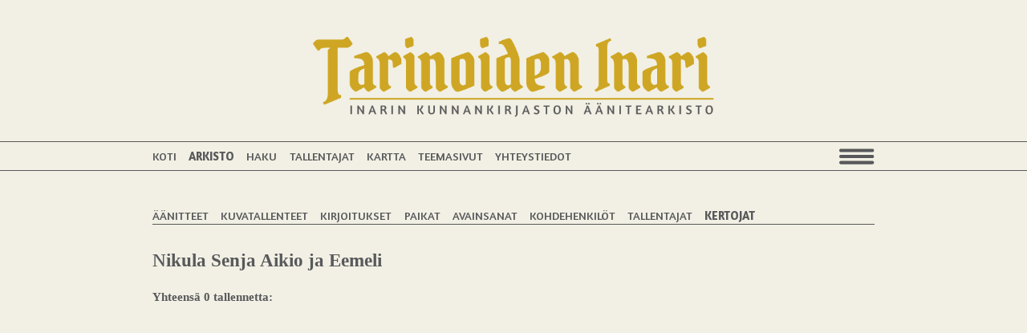

--- FILE ---
content_type: text/html; charset=UTF-8
request_url: https://tarinoideninari.fi/aanitearkisto/kertojat?id=177
body_size: 1467
content:
<!doctype html>
<html lang="fi">
<head>
	<meta charset="UTF-8">
	
<title>Kertojat :: Tarinoiden Inari</title>

<meta http-equiv="content-type" content="text/html; charset=UTF-8"/>
<meta name="generator" content="concrete5 - 8.5.2"/>
<link rel="canonical" href="https://tarinoideninari.fi/aanitearkisto/kertojat?id=177">
<script type="text/javascript">
    var CCM_DISPATCHER_FILENAME = "/index.php";
    var CCM_CID = 179;
    var CCM_EDIT_MODE = false;
    var CCM_ARRANGE_MODE = false;
    var CCM_IMAGE_PATH = "/concrete/images";
    var CCM_TOOLS_PATH = "/index.php/tools/required";
    var CCM_APPLICATION_URL = "https://tarinoideninari.fi";
    var CCM_REL = "";
    var CCM_ACTIVE_LOCALE = "fi_FI";
</script>

<link href="/application/blocks/data_item_list/view.css?ccm_nocache=c2f810f838c393a212b03734e81cad1b159e6ccc" rel="stylesheet" type="text/css" media="all">
	<meta name="viewport" content="width=device-width" >
		
	<link rel="stylesheet" href="/application/themes/tarinat/css/normalize.min.css">
	<link rel="stylesheet" href="/application/themes/tarinat/css/main.css?v=1741773526">
	
		
	<script src="/application/themes/tarinat/js/vendor/modernizr-2.8.3-respond-1.4.2.min.js"></script>
	<script src="/application/themes/tarinat/js/vendor/jquery-1.11.2.min.js"></script>
	<script src="/application/themes/tarinat/js/vendor/masonry.pkgd.min.js"></script>
	
	<script src="/application/themes/tarinat/js/main.js?v=1586339552"></script>	
 

	<link href="https://fonts.googleapis.com/css?family=Amaranth:400,700" rel="stylesheet">
			<script src="https://maps.googleapis.com/maps/api/js?key=AIzaSyB3SoteNnFU5uUvKNGgd8CsmaB7vSQ5Lv8&libraries=places"></script>
</head>
<body class="arkisto">
<header class="main-container">
	<a href="/"><img class="logo" src="/application/themes/tarinat/images/tarinoiden-inari-logo.png" alt="Tarinoiden Inari"/></a>
</header>
<div class="header2">

	<div class="main-container">
		<div class="header-menu"><ul class="nav"><li class=""><a href="https://tarinoideninari.fi/" target="_self" class="">Koti</a></li><li class="nav-path-selected"><a href="https://tarinoideninari.fi/aanitearkisto" target="_self" class="nav-path-selected">Arkisto</a></li><li class=""><a href="https://tarinoideninari.fi/haku" target="_self" class="">Haku</a></li><li class=""><a href="https://tarinoideninari.fi/tallentajat" target="_self" class="">Tallentajat</a></li><li class=""><a href="https://tarinoideninari.fi/kartta" target="_self" class="">Kartta</a></li><li class=""><a href="https://tarinoideninari.fi/teemasivut" target="_self" class="">Teemasivut</a></li><li class=""><a href="https://tarinoideninari.fi/yhteystiedot" target="_self" class="">Yhteystiedot</a></li></ul></div>		<img class="show-menu-button" src="/application/themes/tarinat/images/show-menu.png" alt="menu"/>
	</div>
</div>
	<div class="main-container sidebar"><div class="arkisto-menu"><ul class="nav"><li class=""><a href="https://tarinoideninari.fi/aanitearkisto/aanitteet" target="_self" class="">&Auml;&auml;nitteet</a></li><li class=""><a href="https://tarinoideninari.fi/aanitearkisto/kuvatallenteet" target="_self" class="">Kuvatallenteet</a></li><li class=""><a href="https://tarinoideninari.fi/aanitearkisto/kirjoitukset" target="_self" class="">Kirjoitukset</a></li><li class=""><a href="https://tarinoideninari.fi/aanitearkisto/paikat" target="_self" class="">Paikat</a></li><li class=""><a href="https://tarinoideninari.fi/aanitearkisto/avainsanat" target="_self" class="">Avainsanat</a></li><li class=""><a href="https://tarinoideninari.fi/aanitearkisto/kohdehenkilot" target="_self" class="">Kohdehenkil&ouml;t</a></li><li class=""><a href="https://tarinoideninari.fi/aanitearkisto/tallentajat" target="_self" class="">Tallentajat</a></li><li class="nav-selected nav-path-selected"><a href="https://tarinoideninari.fi/aanitearkisto/kertojat" target="_self" class="nav-selected nav-path-selected">Kertojat</a></li></ul></div>

    
<div class="data-list-view">
	<div class="list-header">
		
				
	</div>

	<h3></h3><h2>Nikula Senja Aikio ja Eemeli</h2><h2></h2><h4>Yhteensä 0 tallennetta:</h4><div class="datas list " ></div>
</div>
</div>
<footer class="main-container">
	</footer>

	<div id="main-menu">		
	<img class="close-menu-button" src="/application/themes/tarinat/images/close_menu.png" alt="Close menu"/><ul class="nav"><li class=""><a href="https://tarinoideninari.fi/" target="_self" class="">Koti</a></li><li class="nav-path-selected"><a href="https://tarinoideninari.fi/aanitearkisto" target="_self" class="nav-path-selected">Arkisto</a><ul><li class=""><a href="https://tarinoideninari.fi/aanitearkisto/aanitteet" target="_self" class="">&Auml;&auml;nitteet</a></li><li class=""><a href="https://tarinoideninari.fi/aanitearkisto/kuvatallenteet" target="_self" class="">Kuvatallenteet</a></li><li class=""><a href="https://tarinoideninari.fi/aanitearkisto/kirjoitukset" target="_self" class="">Kirjoitukset</a></li><li class=""><a href="https://tarinoideninari.fi/aanitearkisto/paikat" target="_self" class="">Paikat</a></li><li class=""><a href="https://tarinoideninari.fi/aanitearkisto/avainsanat" target="_self" class="">Avainsanat</a></li><li class=""><a href="https://tarinoideninari.fi/aanitearkisto/kohdehenkilot" target="_self" class="">Kohdehenkil&ouml;t</a></li><li class=""><a href="https://tarinoideninari.fi/aanitearkisto/tallentajat" target="_self" class="">Tallentajat</a></li><li class="nav-selected nav-path-selected"><a href="https://tarinoideninari.fi/aanitearkisto/kertojat" target="_self" class="nav-selected nav-path-selected">Kertojat</a></li></ul></li><li class=""><a href="https://tarinoideninari.fi/haku" target="_self" class="">Haku</a></li><li class=""><a href="https://tarinoideninari.fi/tallentajat" target="_self" class="">Tallentajat</a></li><li class=""><a href="https://tarinoideninari.fi/kartta" target="_self" class="">Kartta</a></li><li class=""><a href="https://tarinoideninari.fi/teemasivut" target="_self" class="">Teemasivut</a><ul><li class=""><a href="https://tarinoideninari.fi/teemasivut/suomi-100" target="_self" class="">Suomi 100</a></li></ul></li><li class=""><a href="https://tarinoideninari.fi/yhteystiedot" target="_self" class="">Yhteystiedot</a></li></ul>		</div>

	<div id="popup-window">
		<div id="popup-window-content" class="sub_page">
		</div>
	</div>
	
		
	  
</body>
</html>


--- FILE ---
content_type: text/css
request_url: https://tarinoideninari.fi/application/themes/tarinat/css/main.css?v=1741773526
body_size: 3106
content:
a {
  text-decoration: none;
}
a a:hover {
  text-decoration: underline;
}

::-moz-selection {
  background: #b3d4fc;
  text-shadow: none;
}

::selection {
  background: #b3d4fc;
  text-shadow: none;
}

hr {
  display: block;
  height: 1px;
  border: 0;
  border-top: 1px solid #ccc;
  margin: 1em 0;
  padding: 0;
}

audio,
canvas,
iframe,
img,
svg,
video {
  vertical-align: middle;
}

fieldset {
  border: 0;
  margin: 0;
  padding: 0;
}

textarea {
  resize: vertical;
}

* {
  box-sizing: border-box;
}

#mfPreviewBar {
  display: none;
}

*:focus {
  outline: 0;
}

html, body {
  width: 100%;
}

html {
  font-family: "Times New Roman", Times, serif;
  font-weight: 300;
  color: #58595b;
  background: #f2f0e4;
}

body {
  font-size: 15.2px;
  /*
  @media screen and (max-width: 1000px) {
  	font-size: _rem($number, 1, 20, 70);
  }

  @media screen and (max-width: 800px) {
  	font-size: _rem($number, 0.9, 18, 50);
  }

  @media screen and (max-width: 600px) {
  	font-size: _rem($number, 0.8, 17, 40);
  }

  @media screen and (max-width: 500px) {
  	font-size: _rem($number, 0.7, 16, 30);
  }

  	@media screen and (max-width: 400px) {
  	font-size: _rem($number, 0.6, 14, 26);
  }
  */
  line-height: 1.35;
}

a {
  font-weight: bold;
  color: #00f;
}
a:hover {
  color: #0000cc;
  text-decoration: none;
}

.main-container {
  max-width: 900px;
  width: 95%;
  margin-left: auto;
  margin-right: auto;
}

.main-container.sidebar {
  overflow: hidden;
}
.main-container.sidebar .left {
  width: 60%;
  float: left;
  padding-right: 2em;
}
.main-container.sidebar .right {
  width: 40%;
  float: right;
}
@media screen and (max-width: 750px) {
  .main-container.sidebar .left {
    width: 100%;
    float: none;
    clear: both;
  }
  .main-container.sidebar .right {
    width: 100%;
    float: none;
    clear: both;
  }
}

header.main-container {
  text-align: center;
  position: relative;
}
header.main-container .logo {
  margin: 3em 0px 2em 0px;
  width: 80%;
  height: auto;
  max-width: 500px;
}

.header2 {
  position: relative;
  border-top: 1px solid #58595b;
  border-bottom: 1px solid #58595b;
  margin-bottom: 3em;
  overflow: hidden;
  clear: both;
  padding: 0.5em 0px;
}
.header2 .main-container {
  overflow: hidden;
  clear: both;
}
.header2 .main-container .show-menu-button {
  float: right;
  cursor: pointer;
}

.header-menu ul.nav {
  padding: 0px;
  margin: 0px;
  list-style: none;
  float: left;
}
.header-menu ul.nav li {
  display: inline-block;
  padding: 0px;
  margin: 0px;
  padding-right: 1em;
}
.header-menu ul.nav li a {
  font-weight: lighter;
  color: #58595b;
  font-family: "Amaranth", sans-serif;
  text-transform: uppercase;
  font-size: 14.4px;
  /*
  @media screen and (max-width: 1000px) {
  	font-size: _rem($number, 1, 20, 70);
  }

  @media screen and (max-width: 800px) {
  	font-size: _rem($number, 0.9, 18, 50);
  }

  @media screen and (max-width: 600px) {
  	font-size: _rem($number, 0.8, 17, 40);
  }

  @media screen and (max-width: 500px) {
  	font-size: _rem($number, 0.7, 16, 30);
  }

  	@media screen and (max-width: 400px) {
  	font-size: _rem($number, 0.6, 14, 26);
  }
  */
}
.header-menu ul.nav li a.nav-path-selected {
  font-weight: bold;
}
.header-menu ul.nav li a:hover {
  color: #000;
  text-decoration: underline;
}
@media screen and (max-width: 800px) {
  .header-menu ul.nav {
    display: none;
  }
}

.arkisto-menu {
  display: block;
  border-bottom: 1px solid #58595b;
  overflow: hidden;
  margin-bottom: 2em;
}
.arkisto-menu ul.nav {
  padding: 0px;
  margin: 0px;
  list-style: none;
  float: left;
}
.arkisto-menu ul.nav li {
  display: inline-block;
  padding: 0px;
  margin: 0px;
  padding-right: 1em;
}
.arkisto-menu ul.nav li a {
  font-weight: lighter;
  color: #58595b;
  font-family: "Amaranth", sans-serif;
  text-transform: uppercase;
  font-size: 14.4px;
  /*
  @media screen and (max-width: 1000px) {
  	font-size: _rem($number, 1, 20, 70);
  }

  @media screen and (max-width: 800px) {
  	font-size: _rem($number, 0.9, 18, 50);
  }

  @media screen and (max-width: 600px) {
  	font-size: _rem($number, 0.8, 17, 40);
  }

  @media screen and (max-width: 500px) {
  	font-size: _rem($number, 0.7, 16, 30);
  }

  	@media screen and (max-width: 400px) {
  	font-size: _rem($number, 0.6, 14, 26);
  }
  */
}
.arkisto-menu ul.nav li a.nav-path-selected {
  font-weight: bold;
}
.arkisto-menu ul.nav li a:hover {
  color: #000;
  text-decoration: underline;
}

.two-columns {
  padding-top: 2em;
}
.two-columns .column {
  width: 48%;
  overflow: hidden;
}
.two-columns .column.left {
  float: left;
}
.two-columns .column.right {
  float: right;
}

footer {
  min-height: 5em;
}

#main-menu {
  display: none;
  position: fixed;
  top: 0px;
  left: 0px;
  width: 100%;
  height: 100%;
  z-index: 100;
  background: rgba(0, 0, 0, 0.9);
  padding-top: 50px;
  text-align: left;
  overflow: scroll;
  z-index: 10000001;
  text-align: center;
}
#main-menu .close-menu-button {
  position: fixed;
  top: 1em;
  right: 1em;
  z-index: 10000002;
  cursor: pointer;
}
#main-menu ul {
  display: inline-block;
  list-style: none;
  text-align: left;
  margin: 0px;
  padding: 0px;
}
#main-menu ul li {
  margin: 0px;
  padding: 0.5em;
  position: relative;
}
#main-menu ul li a {
  color: #fff;
  text-transform: uppercase;
}
#main-menu ul li ul {
  display: block;
  padding-left: 2em;
}
#main-menu ul li ul li {
  display: block;
  text-align: left;
}
#main-menu ul li a.nav-path-selected {
  color: #cea623;
  font-weight: bold;
}
@keyframes fadeIn {
  from {
    opacity: 0;
  }
  to {
    opacity: 1;
  }
}
@keyframes fadeOut {
  from {
    opacity: 1;
  }
  to {
    opacity: 0;
  }
}

.data-list-view .datas.list .data {
  display: block;
  font-weight: normal;
  margin-bottom: 0.5em;
  padding-left: 1.5em;
  background-size: 1em auto;
  background-position: left center;
  background-repeat: no-repeat;
}
.data-list-view .datas.list .data .data-interviewee {
  font-style: italic;
  padding: 0px;
  margin: 0px;
}
.data-list-view .datas.list .data .name {
  font-weight: bold;
}
.data-list-view .datas.list .data:hover {
  color: #000;
  text-decoration: underline;
}
.data-list-view .datas.list .data.story {
  background-image: url(../images/story.png);
}
.data-list-view .datas.list .data.text {
  background-image: url(../images/text.png);
}
.data-list-view .datas.list .data.text .duration {
  display: none;
}
.data-list-view .datas.list .data.video {
  background-image: url(../images/video.png);
}
.data-list-view .datas.list h2 {
  padding: 0px;
  margin: 0px;
  font-size: 1.25rem;
}
.data-list-view .datas.list h2 .duration {
  font-size: 0.9rem;
  font-weight: normal;
}
.data-list-view .datas.grid {
  margin-left: -1.5em;
  margin-right: -1.5em;
}
.data-list-view .datas.grid .data {
  padding: 1.5em;
  float: left;
  width: 33.3333333333%;
}
.data-list-view .datas.grid .data .data-interviewee {
  font-style: italic;
  margin-bottom: 1em;
}
@media screen and (max-width: 800px) {
  .data-list-view .datas.grid .data {
    width: 50%;
  }
}
@media screen and (max-width: 500px) {
  .data-list-view .datas.grid .data {
    width: 100%;
  }
}
.data-list-view .datas.grid .data h2 {
  font-family: "Times New Roman", Times, serif;
  font-size: 27.2px;
  /*
  @media screen and (max-width: 1000px) {
  	font-size: _rem($number, 1, 20, 70);
  }

  @media screen and (max-width: 800px) {
  	font-size: _rem($number, 0.9, 18, 50);
  }

  @media screen and (max-width: 600px) {
  	font-size: _rem($number, 0.8, 17, 40);
  }

  @media screen and (max-width: 500px) {
  	font-size: _rem($number, 0.7, 16, 30);
  }

  	@media screen and (max-width: 400px) {
  	font-size: _rem($number, 0.6, 14, 26);
  }
  */
  line-height: 1;
  padding: 0px;
  margin: 0px;
  font-weight: bold;
  margin-bottom: 0.5em;
}
.data-list-view .datas.grid .data h5 {
  margin-bottom: 0px;
  padding-bottom: 0px;
  margin-top: 0.5em;
  padding-top: 0em;
}
.data-list-view .datas.grid .data .data-header {
  border-top: 1px solid #58595b;
  border-bottom: 1px solid #58595b;
  line-height: 2em;
  background-size: 1em auto;
  background-position: center right;
  background-repeat: no-repeat;
  overflow: hidden;
}
.data-list-view .datas.grid .data .data-header .published {
  float: left;
}
.data-list-view .datas.grid .data .data-header .duration {
  padding-right: 1.5em;
  float: right;
}
.data-list-view .datas.grid .data.story .data-header {
  background-image: url(../images/story.png);
}
.data-list-view .datas.grid .data.text .data-header {
  background-image: url(../images/text.png);
}
.data-list-view .datas.grid .data.text .data-header .duration {
  display: none;
}
.data-list-view .datas.grid .data.video .data-header {
  background-image: url(../images/video.png);
}
.data-list-view .datas.grid .data .data-video-image {
  margin-top: 1em;
  margin-bottom: 1em;
}
.data-list-view .datas.grid .data .data-video-image img {
  width: 100%;
  height: auto;
  filter: grayscale(95%);
}
.data-list-view .datas.grid .data .data-video-image:hover img {
  filter: none;
}
.data-list-view .datas.grid .data .data-image {
  margin-top: 1em;
  margin-bottom: 1em;
  position: relative;
  height: 300px;
  overflow: hidden;
}
.data-list-view .datas.grid .data .data-image img {
  position: absolute;
  left: 0px;
  top: 50%;
  width: 100%;
  height: auto;
  transform: translateY(-50%);
  filter: grayscale(95%);
}
.data-list-view .datas.grid .data .data-image:hover img {
  filter: none;
}
.data-list-view .datas.grid .data .description {
  margin-bottom: 1em;
}
.data-list-view .datas.grid .data .open {
  text-align: center;
  margin-top: 2em;
  margin-bottom: 3em;
}
.data-list-view .datas.grid .data .open a {
  display: block;
  color: #58595b;
  border-top: 1px solid #58595b;
  border-bottom: 1px solid #58595b;
  font-weight: lighter;
  font-size: 14.4px;
  /*
  @media screen and (max-width: 1000px) {
  	font-size: _rem($number, 1, 20, 70);
  }

  @media screen and (max-width: 800px) {
  	font-size: _rem($number, 0.9, 18, 50);
  }

  @media screen and (max-width: 600px) {
  	font-size: _rem($number, 0.8, 17, 40);
  }

  @media screen and (max-width: 500px) {
  	font-size: _rem($number, 0.7, 16, 30);
  }

  	@media screen and (max-width: 400px) {
  	font-size: _rem($number, 0.6, 14, 26);
  }
  */
  padding: 0.2em;
  letter-spacing: 0.2em;
}
.data-list-view .datas.grid .data .open a:hover {
  color: #cea623;
  border-top: 1px solid #cea623;
  border-bottom: 1px solid #cea623;
}
.data-list-view .datas.list {
  list-style: none;
}
.data-list-view .datas.list a {
  color: #58595b;
}
.data-list-view .datas.list li {
  background-size: 1em auto;
  background-position: center left;
  background-repeat: no-repeat;
  padding-left: 1.5em;
  padding-bottom: 0.25em;
}
.data-list-view .datas.list li.story {
  background-image: url(../images/story.png);
}
.data-list-view .datas.list li.video {
  background-image: url(../images/video.png);
}
.data-list-view .datas.list li.text {
  background-image: url(../images/text.png);
}

.single-data h1.title {
  font-family: "Times New Roman", Times, serif;
  font-size: 27.2px;
  /*
  @media screen and (max-width: 1000px) {
  	font-size: _rem($number, 1, 20, 70);
  }

  @media screen and (max-width: 800px) {
  	font-size: _rem($number, 0.9, 18, 50);
  }

  @media screen and (max-width: 600px) {
  	font-size: _rem($number, 0.8, 17, 40);
  }

  @media screen and (max-width: 500px) {
  	font-size: _rem($number, 0.7, 16, 30);
  }

  	@media screen and (max-width: 400px) {
  	font-size: _rem($number, 0.6, 14, 26);
  }
  */
  line-height: 1;
  padding: 0px;
  margin: 0px;
  padding-top: 1em;
  font-weight: bold;
  margin-bottom: 0.5em;
  padding-right: 3em;
}
.single-data .published {
  border-top: 1px solid #58595b;
  border-bottom: 1px solid #58595b;
  line-height: 2em;
  background-size: 1em auto;
  background-position: right 1em center;
  background-repeat: no-repeat;
}
.single-data.story .published {
  background-image: url(../images/story.png);
}
.single-data.video .published {
  background-image: url(../images/video.png);
}
.single-data.text .published {
  background-image: url(../images/text.png);
}
.single-data .data-content {
  padding-top: 2em;
  overflow: hidden;
  clear: both;
}
.single-data .data-content .data-image {
  float: left;
  padding: 0px;
  padding-right: 1em;
  padding-bottom: 1em;
}
.single-data .data-content .description *:first-child {
  margin-top: 0px;
  padding-top: 0px;
}
.single-data .vimeo-video {
  width: 100%;
}
.single-data .data-info {
  overflow: hidden;
  margin-top: 2em;
  border-top: 1px solid #58595b;
}
.single-data .data-info h3 {
  padding: 0px;
  margin: 0px;
}
.single-data .data-info .field {
  padding-top: 1em;
}
.single-data .data-info .field label {
  display: block;
  padding: 0px;
  margin: 0px;
  font-weight: bold;
}
.single-data .data-info .field .filed {
  padding: 0px;
  margin: 0px;
}
.single-data .data-relations .data-relations-group {
  padding-bottom: 2em;
}
.single-data .data-relations .data-relations-group ul {
  padding: 0px;
  margin: 0px;
}
.single-data .data-relations .data-relations-group ul li {
  padding: 0px;
  margin: 0px;
  list-style: none;
}

.data-images {
  margin-top: 2em;
  border-top: 1px solid #58595b;
}
.data-images img {
  padding: 0.5em;
  height: 10em;
  width: auto;
}

body.show-menu #main-menu {
  display: block;
  animation: fadeIn 0.35s;
}

.data_items a {
  color: #58595b;
}
.data_items a:hover {
  text-decoration: underline;
}
.data_items ul {
  padding: 0px;
  margin: 0px;
}
.data_items ul li {
  padding: 0px;
  margin: 0px;
}
.data_items.interviewers-list .data-item {
  display: block;
  clear: both;
  overflow: hidden;
  margin-bottom: 0.5em;
  font-weight: normal;
}
.data_items.interviewers-list .data-item .left {
  width: 30%;
  max-width: 125px;
  float: left;
  padding-right: 2em;
}
.data_items.interviewers-list .data-item .left img {
  width: 100%;
  height: auto;
  filter: grayscale(95%);
}
.data_items.interviewers-list .data-item .left:hover img {
  filter: none;
}
.data_items.interviewers-list .data-item .left img.empty {
  filter: grayscale(100%) !important;
}
.data_items.interviewers-list .data-item .left p {
  margin: 0px;
  padding: 0px;
}
.data_items.interviewers-list .data-item .right {
  width: 70%;
  float: left;
}
.data_items.interviewers-list .data-item .right h3 {
  font-size: 17.6px;
  /*
  @media screen and (max-width: 1000px) {
  	font-size: _rem($number, 1, 20, 70);
  }

  @media screen and (max-width: 800px) {
  	font-size: _rem($number, 0.9, 18, 50);
  }

  @media screen and (max-width: 600px) {
  	font-size: _rem($number, 0.8, 17, 40);
  }

  @media screen and (max-width: 500px) {
  	font-size: _rem($number, 0.7, 16, 30);
  }

  	@media screen and (max-width: 400px) {
  	font-size: _rem($number, 0.6, 14, 26);
  }
  */
  margin: 0px;
  padding: 0px;
}
.data_items.interviewers-list .data-item .right p {
  margin: 0px;
  padding: 0px;
  font-family: "Times New Roman", Times, serif;
}
@media screen and (max-width: 600px) {
  .data_items.interviewers-list .data-item .left {
    padding-right: 1em;
  }
}
@media screen and (max-width: 400px) {
  .data_items.interviewers-list .data-item .left {
    float: none;
    width: 100%;
  }
  .data_items.interviewers-list .data-item .right {
    float: none;
    width: 100%;
  }
}

body.data-dialog-open {
  overflow: hidden;
}

.data-dialog-container {
  background: #eae6d3;
  position: fixed;
  top: 0px;
  left: 0px;
  height: 100%;
  width: 100%;
  z-index: 1000000;
}
.data-dialog-container .close-data-dialog-container {
  position: absolute;
  top: 0.5em;
  right: 20px;
  font-size: 24px;
  /*
  @media screen and (max-width: 1000px) {
  	font-size: _rem($number, 1, 20, 70);
  }

  @media screen and (max-width: 800px) {
  	font-size: _rem($number, 0.9, 18, 50);
  }

  @media screen and (max-width: 600px) {
  	font-size: _rem($number, 0.8, 17, 40);
  }

  @media screen and (max-width: 500px) {
  	font-size: _rem($number, 0.7, 16, 30);
  }

  	@media screen and (max-width: 400px) {
  	font-size: _rem($number, 0.6, 14, 26);
  }
  */
  cursor: pointer;
}
.data-dialog-container .close-data-dialog-container:hover {
  text-decoration: underline;
}
.data-dialog-container .data-dialog-content {
  background: #f2f0e4;
  max-width: 900px;
  width: 95%;
  margin-left: auto;
  margin-right: auto;
  position: relative;
  overflow: scroll;
  height: 100vh;
  padding-bottom: 5em;
  border-left: 1px solid #58595b;
  border-right: 1px solid #58595b;
}

.demo h1 {
  border-top: 1px solid #58595b;
  border-bottom: 1px solid #58595b;
}
.demo img {
  width: 100%;
  height: auto;
}

.search-page {
  padding-bottom: 4em;
}

.search-form .search-input label {
  font-weight: bold;
  display: block;
}
.search-form .search-input input {
  width: 100%;
  border: 1px solid #58595b;
}
.search-form .search-submit {
  padding-top: 2em;
  clear: both;
}
.search-form .search-submit input {
  border: 1px solid #58595b;
  background: #fff;
  float: right;
  padding: 0.1em 2em;
}

.file-list-title {
  padding: 0px;
  margin: 0px;
  margin-bottom: 0.5em;
  border-bottom: 1px solid #000;
}

.file-list {
  padding: 0px;
  margin: 0px;
  padding-left: 1em;
}
.file-list li a {
  color: #000;
  font-weight: normal;
}
.file-list li a:hover {
  text-decoration: underline;
}

/* ==========================================================================
   Helper classes
   ========================================================================== */
.hidden {
  display: none !important;
  visibility: hidden;
}

.visuallyhidden {
  border: 0;
  clip: rect(0 0 0 0);
  height: 1px;
  margin: -1px;
  overflow: hidden;
  padding: 0;
  position: absolute;
  width: 1px;
}

.visuallyhidden.focusable:active,
.visuallyhidden.focusable:focus {
  clip: auto;
  height: auto;
  margin: 0;
  overflow: visible;
  position: static;
  width: auto;
}

.invisible {
  visibility: hidden;
}

.clearfix:before,
.clearfix:after {
  content: " ";
  display: table;
}

.clearfix:after {
  clear: both;
}

.clearfix {
  *zoom: 1;
}

/* ==========================================================================
   Print styles
   ========================================================================== */
@media print {
  *,
  *:before,
  *:after {
    background: transparent !important;
    color: #000 !important;
    box-shadow: none !important;
    text-shadow: none !important;
  }
  a,
  a:visited {
    text-decoration: underline;
  }
  a[href]:after {
    content: " (" attr(href) ")";
  }
  abbr[title]:after {
    content: " (" attr(title) ")";
  }
  a[href^="#"]:after,
  a[href^="javascript:"]:after {
    content: "";
  }
  pre,
  blockquote {
    border: 1px solid #999;
    page-break-inside: avoid;
  }
  thead {
    display: table-header-group;
  }
  tr,
  img {
    page-break-inside: avoid;
  }
  img {
    max-width: 100% !important;
  }
  p,
  h2,
  h3 {
    orphans: 3;
    widows: 3;
  }
  h2,
  h3 {
    page-break-after: avoid;
  }
}/*# sourceMappingURL=main.css.map */